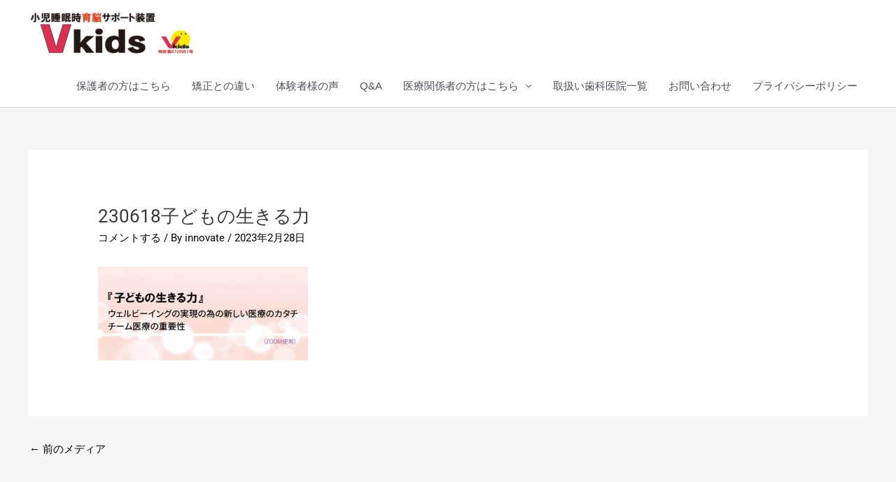

--- FILE ---
content_type: text/css
request_url: https://enjoy-vkids.com/wp-content/uploads/elementor/css/post-348.css?ver=1769221977
body_size: 271
content:
.elementor-348 .elementor-element.elementor-element-de2fcf0:not(.elementor-motion-effects-element-type-background), .elementor-348 .elementor-element.elementor-element-de2fcf0 > .elementor-motion-effects-container > .elementor-motion-effects-layer{background-color:rgba(2, 1, 1, 0);}.elementor-348 .elementor-element.elementor-element-de2fcf0{transition:background 0.3s, border 0.3s, border-radius 0.3s, box-shadow 0.3s;}.elementor-348 .elementor-element.elementor-element-de2fcf0 > .elementor-background-overlay{transition:background 0.3s, border-radius 0.3s, opacity 0.3s;}.elementor-widget-image .widget-image-caption{color:var( --e-global-color-text );font-family:var( --e-global-typography-text-font-family ), Sans-serif;font-weight:var( --e-global-typography-text-font-weight );}body:not(.rtl) .elementor-348 .elementor-element.elementor-element-28c54a8{right:10px;}body.rtl .elementor-348 .elementor-element.elementor-element-28c54a8{left:10px;}.elementor-348 .elementor-element.elementor-element-28c54a8{bottom:0px;text-align:right;}@media(max-width:767px){.elementor-348 .elementor-element.elementor-element-28c54a8 img{width:60%;}}